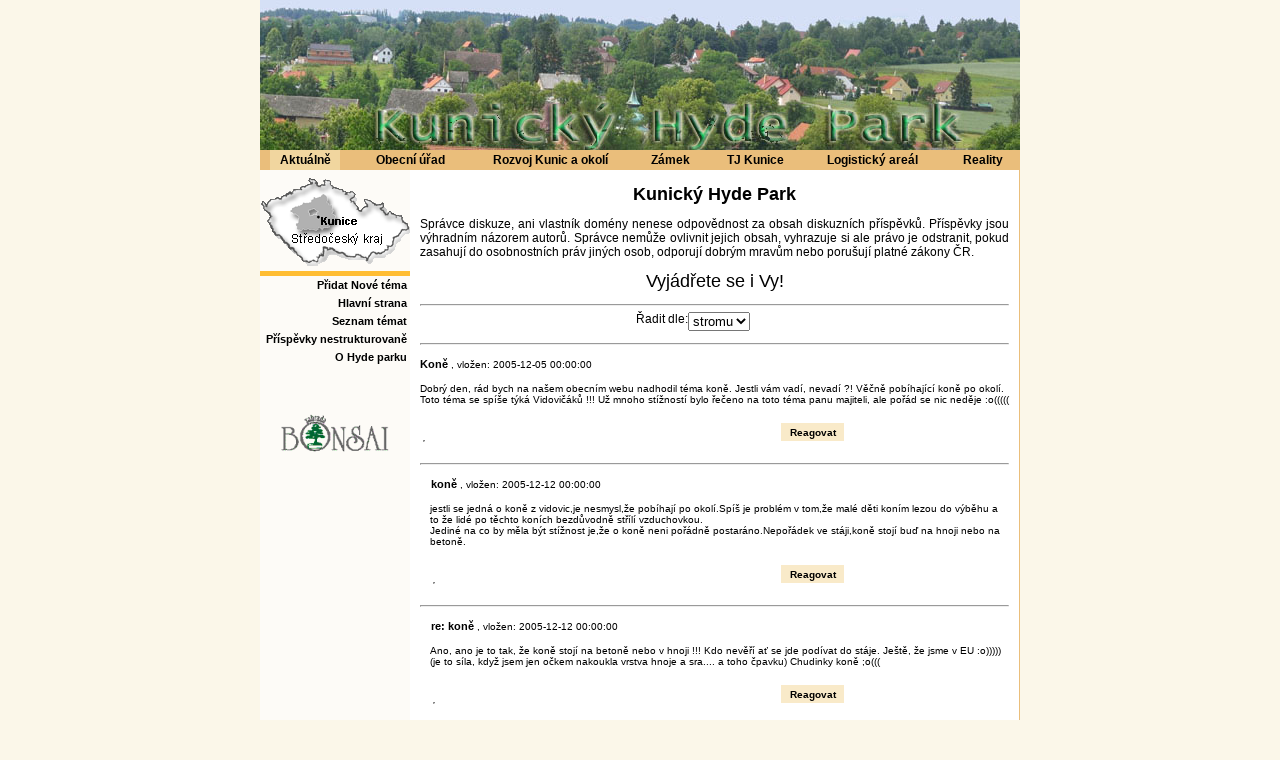

--- FILE ---
content_type: text/html
request_url: https://kunice.countryhome.cz/kategorie.php?kat=1&read=topic&tr=1134336023
body_size: 2555
content:
<!DOCTYPE HTML PUBLIC "-//W3C//DTD HTML 4.01 Transitional//EN">
<html>
<head>
	<title>Kunický Hyde Park</title>
	<link href="style.css" type="text/css" rel="styleSheet" >
	<meta http-equiv="Content-Type" content="text/html; charset=windows-1250" >
	<meta http-equiv="content-language" CONTENT="cs">
</head>
<body>
	<table align="center" width="760" cellpadding="0" cellspacing="0" border="0">
	<tr align="center" valign="top"><td colspan="15"><img src="images/head.jpg" width="760" height="150" alt="Pohled na Kunice" border="0"></td></tr>
	<tr align="center" bgcolor="#EABE7B">
	<td width="10" height="20"></td>
	<td width="70" bgcolor="#F1D69F" class="menu"><a href="http://kunice.eu/index.php">Aktuálně</a></td><td width="25"></td>
	<td width="90" onmouseover="this.style.backgroundColor='#F1D69F'" onmouseout="this.style.backgroundColor=''" class="menu"><a href="http://www.kunice.cz">Obecní úřad</a></td><td width="25"></td>
	<td width="140" onmouseover="this.style.backgroundColor='#F1D69F'" onmouseout="this.style.backgroundColor=''" class="menu"><a href="http://kunice.eu/sdruzeni/index.php">Rozvoj Kunic a okolí</a></td><td width="25"></td>
	<td width="50" onmouseover="this.style.backgroundColor='#F1D69F'" onmouseout="this.style.backgroundColor=''" class="menu"><a href="http://kunice.eu/zamek/index.php">Zámek</a></td><td width="25"></td>
	<td width="70" onmouseover="this.style.backgroundColor='#F1D69F'" onmouseout="this.style.backgroundColor=''" class="menu"><a href="http://kunice.eu/tjkunice/index.php">TJ Kunice</a></td><td width="25"></td>
	<td width="115" onmouseover="this.style.backgroundColor='#F1D69F'" onmouseout="this.style.backgroundColor=''" class="menu"><a href="http://kunice.eu/lak/index.php">Logistický areál</a></td><td width="25"></td>
	<td width="55" onmouseover="this.style.backgroundColor='#F1D69F'" onmouseout="this.style.backgroundColor=''" class="menu"><a href="http://kunice.eu/reality/index.php">Reality</a></td>
	<td width="10"></td>
</tr></table>

<table align="center" width="760" cellpadding="0" cellspacing="0" border="0">
<tr valign="top"><td width=150 bgcolor="#FDFBF7">
<img src="http://kunice.eu/img/nic.gif" border="0"><br>
	<table align="center" width="100%" cellpadding="0" cellspacing="0" border="0">
	<tr><td width="5"></td>
		<td align="right">
			<table width="140" cellpadding="0" cellspacing="0" border="0">
				<tr><td align=center><img src="http://kunice.eu/img/cr.gif"><br><img src="http://kunice.eu/img/nic.gif" border="0"><br></td></tr>
				<tr><td bgcolor="#ffbd33" height="5"></td></tr>
				<tr><td onmouseover="this.style.backgroundColor='#F9EAC9'" onmouseout="this.style.backgroundColor=''" class="leftmenu"><a href="http://kunice.countryhome.cz/topics.php?kat=1#newtopic">Přidat Nové téma</a>&nbsp;</td></tr>
				<tr><td onmouseover="this.style.backgroundColor='#F9EAC9'" onmouseout="this.style.backgroundColor=''" class="leftmenu"><a href="http://kunice.countryhome.cz">Hlavní strana</a>&nbsp;</td></tr>
				<tr><td onmouseover="this.style.backgroundColor='#F9EAC9'" onmouseout="this.style.backgroundColor=''" class="leftmenu"><a href="http://kunice.countryhome.cz/topics.php?kat=1">Seznam témat</a>&nbsp;</td></tr>
				<tr><td onmouseover="this.style.backgroundColor='#F9EAC9'" onmouseout="this.style.backgroundColor=''" class="leftmenu"><a href="kategorie.php?kat=1">Příspěvky nestrukturovaně</a>&nbsp;</td></tr>
				<!--<tr><td onmouseover="this.style.backgroundColor='#F9EAC9'" onmouseout="this.style.backgroundColor=''" class="leftmenu"><a href="http://kunice.countryhome.cz/faq.php">FAQ</a>&nbsp;</td></tr> -->
				<tr><td onmouseover="this.style.backgroundColor='#F9EAC9'" onmouseout="this.style.backgroundColor=''" class="leftmenu"><a href="http://kunice.countryhome.cz/hp.php">O Hyde parku</a>&nbsp;</td></tr>
				</td></tr>

				<tr><td height="40"></td></tr>
				<tr><td class="partner"><img src="http://kunice.eu/img/nic.gif" border="0"><br>
					<a href="http://www.bonsai-info.cz" target="_blank"><img src="http://www.bonsai-info.cz/logo60.png" width="120" alt="Bonsai Zahrada Kunice" border="0"></a>
				</td></tr>
			</table>
		</td>
		<td width="5"></td>
</tr></table>
</td>		
	<td align="center" valign="top">
	<table align="center" width="100%" cellpadding="0" cellspacing="0" border="0" bgcolor="#FFFFFF">
		<tr bgcolor="#FFFFFF" valign="top"><td width="10" height="410"></td>
		<td><br>
<div class="title">Kunický Hyde Park</div>
	<p align="justify">Správce diskuze, ani vlastník domény nenese odpovědnost za obsah diskuzních příspěvků. Příspěvky jsou výhradním názorem autorů. Správce nemůže ovlivnit jejich obsah, vyhrazuje si ale právo je odstranit, pokud zasahují do osobnostních práv jiných osob, odporují dobrým mravům nebo porušují platné zákony ČR.

	<p align=center><font size=4>Vyjádřete se i Vy!</font></p>
	
<hr style="color:maroon;">
	<form name="display" method="get" action="kategorie.php">
		<table align="center" width="100%" cellpadding="0" cellspacing="0" border="0" bgcolor="#FFFFFF">
			<tr><td valign="top" align="right">Řadit dle:</td><td>
						<select class="find" name="order_type" onchange="this.form.submit();"> 
						<option value="simblings">stromu</option> 
						<option value="chrono" >času</option> 
						</select>
				<input type="hidden" name="kat" value="1">
				<input type="hidden" name="tr" value="1134336023">
			</td>
			</tr>
					</table>
				</form>
<hr style="color:maroon;">
<p align="justify">
	
	<span class="forum-nadpis" style="padding-left:0em;"> Koně</span>   <span class="forum-datum">, vložen: 2005-12-05 00:00:00</span>
	</p>
	<div class="forum-text" style="padding-left:0em;">Dobrý den, rád bych na našem obecním webu nadhodil téma koně. Jestli vám vadí, nevadí ?! Věčně pobíhající koně po okolí. Toto téma se spíše týká Vidovičáků !!! Už mnoho stížností bylo řečeno na toto téma panu majiteli, ale pořád se nic neděje :o(((((</div><br />
	<table>
		<tr>
			<td width="200"><div class="forum-jmeno" style="padding-left:0em;">,</div>

<div class="forum-email" style="padding-left:0em;"></div>
			</td>
			<td width="400">
				<div align="center"> 
					<form action="kategorie.php#prispevek" method="get">
						<input type="hidden" name="re" value="re:&nbsp;Koně">
						<input type="hidden" name="kat" value="1">
						<input type="hidden" name="rodic" value="1134336023">
						<input type="hidden" name="toprodic" value="1134336023">
						<input type="hidden" name="tr" value="1134336023">
						<input class="login-button2" type="submit" name="reply" value="Reagovat" style="cursor: hand;">
					</form>
				</div>
			</td>
		</tr>
	</table>
<div align=center>
	 <hr style="color:maroom;">
</div><p align="justify">
	
	<span class="forum-nadpis" style="padding-left:1em;"> koně</span>   <span class="forum-datum">, vložen: 2005-12-12 00:00:00</span>
	</p>
	<div class="forum-text" style="padding-left:1em;">jestli se jedná o koně z vidovic,je nesmysl,že pobíhají po okolí.Spíš je problém v tom,že malé děti koním lezou do výběhu a to že lidé po těchto koních bezdůvodně střílí vzduchovkou.<br />
Jediné na co by měla být stížnost je,že o koně neni pořádně postaráno.Nepořádek ve stáji,koně stojí buď na hnoji nebo na betoně.</div><br />
	<table>
		<tr>
			<td width="200"><div class="forum-jmeno" style="padding-left:1em;">,</div>

<div class="forum-email" style="padding-left:1em;"></div>
			</td>
			<td width="400">
				<div align="center"> 
					<form action="kategorie.php#prispevek" method="get">
						<input type="hidden" name="re" value="re:&nbsp;koně">
						<input type="hidden" name="kat" value="1">
						<input type="hidden" name="rodic" value="1134393890">
						<input type="hidden" name="toprodic" value="1134336023">
						<input type="hidden" name="tr" value="1134336023">
						<input class="login-button2" type="submit" name="reply" value="Reagovat" style="cursor: hand;">
					</form>
				</div>
			</td>
		</tr>
	</table>
<div align=center>
	 <hr style="color:maroom;">
</div><p align="justify">
	
	<span class="forum-nadpis" style="padding-left:1em;"> re: koně</span>   <span class="forum-datum">, vložen: 2005-12-12 00:00:00</span>
	</p>
	<div class="forum-text" style="padding-left:1em;">Ano, ano je to tak, že koně stojí na betoně nebo v hnoji !!! Kdo nevěří ať se jde podívat do stáje. Ještě, že jsme v EU :o))))) (je to síla, když jsem jen očkem nakoukla vrstva hnoje a sra.... a toho čpavku) Chudinky koně ;o((( </div><br />
	<table>
		<tr>
			<td width="200"><div class="forum-jmeno" style="padding-left:1em;">,</div>

<div class="forum-email" style="padding-left:1em;"></div>
			</td>
			<td width="400">
				<div align="center"> 
					<form action="kategorie.php#prispevek" method="get">
						<input type="hidden" name="re" value="re:&nbsp;re: koně">
						<input type="hidden" name="kat" value="1">
						<input type="hidden" name="rodic" value="1134397673">
						<input type="hidden" name="toprodic" value="1134336023">
						<input type="hidden" name="tr" value="1134336023">
						<input class="login-button2" type="submit" name="reply" value="Reagovat" style="cursor: hand;">
					</form>
				</div>
			</td>
		</tr>
	</table>
<div align=center>
	 <hr style="color:maroom;">
</div><!-- <a href="javascript:window.open('scripts/poslidotaz.php','_blank','width=500,height=310, scrollbars=yes');void(0)">a</a>	 -->		<br><br>
		</td>
		<td width="10">&nbsp;</td></tr>
	</table>
</td>
<td bgcolor="#EABE7B" width="1"></td>
</tr></table>

	<table cellpadding="0" cellspacing="0" align="center" border="0" width="760">
		<tr><td colspan="3" height="1" bgcolor="#EABE7B"></td></tr>
		<tr>
		<td width="150" class="bottom"><a href="javascript:window.external.AddFavorite('http://kunice.countryhome.cz','Kunický Hyde Park')">Přidat k oblíbeným</a></td>
		<td align="center" class="bottom"><a href="http://kunice.countryhome.cz">&copy;2008, Jan Novák </a></td>
		<td class="bottom" width="115"><a href="http://kunice.countryhome.cz">adresa</a></td>
	</tr></table>
</body></html>

--- FILE ---
content_type: text/css
request_url: https://kunice.countryhome.cz/style.css
body_size: 976
content:
body {
	background-color: #FBF7E9; padding: 0px; scrollbar-base-color: #F9EAC9; scrollbar-highlight-color: #FBF7E9; scrollbar-arrow-color: #000000; scrollbar-shadow-color: #FBF7E9; scrollbar-3Dlight-color: #FBF7E9; scrollbar-track-color: #FBF7E9; scrollbar-darkshadow-color: #000000; leftmargin: 0px; topmargin: 0px; marginwidth: 0px; marginheight: 0px; margin: 0px;
}
td {
	font-weight: normal; font-size: 12px; font-family: Verdana, Helvetica, Arial; 
}
td a {
	text-decoration: none;
}
td A:hover {
	text-decoration: none;
}
.title {
	font-face: Verdana, Helvetica; font-size: 18px; font-weight: bold; color: #000000; text-align: center;
}
.title2 {
	font-face: Verdana, Helvetica; font-size: 13px; font-weight: bold; color: #000000; text-align: center;
}
.odkazy {
	font-face: Verdana, Helvetica; font-size: 12px; font-weight: normal; color: #000000; text-align: justify;
}
.odkazy A {
	font-face: Verdana, Helvetica; font-size: 12px; font-weight: normal; color: #965100; text-align: justify;
}
.odkazy A:hover {
	font-face: Verdana, Helvetica; font-size: 12px; font-weight: normal; color: #965100; text-align: justify;
}
.menu {
	font-face: Verdana, Helvetica; font-size: 12px; font-weight: bold; color: #000000;
}
.menu A {
	font-face: Verdana, Helvetica; font-size: 12px; font-weight: bold; color: #000000;
}
.menu A:hover {
	font-face: Verdana, Helvetica; font-size: 12px; font-weight: bold; color: #000000;
}
.leftmenu {
	font-face: Verdana, Helvetica; font-size: 11px; font-weight: bold; color: #000000; TEXT-ALIGN: right; height: 18px;
}
.leftmenu A {
	font-face: Verdana, Helvetica; font-size: 11px; font-weight: bold; color: #000000;
}
.leftmenu A:hover {
	font-face: Verdana, Helvetica; font-size: 11px; font-weight: bold; color: #000000;
}
.instituce {
	font-face: Verdana, Helvetica; font-size: 10px; font-weight: normal; color: #000000; TEXT-ALIGN: right; height: 18px;
}
.instituce A {
	font-face: Verdana, Helvetica; font-size: 10px; font-weight: normal; color: #000000;
}
.instituce A:hover {
	font-face: Verdana, Helvetica; font-size: 10px; font-weight: normal; color: #000000;
}
.foto {
	background-color: #F1D69F; width: 170px; height: 130px; text-align: center; text-valign: center;
}
.bottom { 
        font-face: Verdana, Helvetica; font-size: 10px; font-weight: normal; color: #000000; text-align: center;
}
.bottom A { 
        font-face: Verdana, Helvetica; font-size: 10px; font-weight: normal; color: #000000; text-align: center;
}
.bottom A:hover { 
        font-face: Verdana, Helvetica; font-size: 10px; font-weight: normal; color: #000000; text-align: center;
}

.partner { 
        font-face: Verdana, Helvetica; font-size: 11px; font-weight: bold; color: #000000; text-align: center;
}
.hraci { 
        font-face: Verdana, Helvetica; font-size: 11px; font-weight: bold; color: #FFFFFF; text-align: center;
}

.login { 
        border-right: #ACB0a2 1px solid; border-top: #ACB0a2 1px solid; padding-left: 3px; font-weight: normal; font-size: 10px; border-left: #acb0a2 1px solid; width: 120px; color: maroon; padding-top: 3px; border-bottom: #FDCB02 1px solid; font-family: Verdana, Arial, Helvetica, sans-serif; height: 17px; background-color: #F9EAC9
}
.login2 { 
        border-right: #ACB0a2 1px solid; border-top: #ACB0a2 3px solid; padding-left: 1px; font-weight: normal; font-size: 11px; border-left: #acb0a2 1px solid; width: 350px; color: maroon; padding-top: 3px; border-bottom: #FDCB02 1px solid; font-family: Verdana, Arial, Helvetica, sans-serif; height: 10px; background-color: #F9EAC9
}
.login-text { 
        border-right: #ACB0a2 1px solid; border-top: #ACB0a2 1px solid; padding-left: 3px; font-weight: normal; font-size: 11px; border-left: #acb0a2 1px solid; width: 350px; color: maroon; padding-top: 3px; border-bottom: #FDCB02 1px solid; font-family: Verdana, Arial, Helvetica, sans-serif; height: 150px; background-color: #F9EAC9
}

.login-button { 
        border: #FFFFFF 1px solid; font-weight: normal; font-size: 11px; width: 75px; font-family: Verdana, Arial, Helvetica, sans-serif; height: 25px; background-color: #F9EAC9
}
.login-button2 { 
        border: #FFFFFF 1px solid; font-weight: bold; font-size: 10px; width: 65px; font-family: Verdana, Arial, Helvetica, sans-serif; height: 20px; background-color: #F9EAC9
}
.login-button3 { 
        border: #FFFFFF 1px solid; font-weight: bold; font-size: 11px; width: 120px; font-family: Verdana, Arial, Helvetica, sans-serif; height: 25px; background-color: #F9EAC9
}

div {
	BORDER-TOP-WIDTH: 0px; PADDING-RIGHT: 0px; DISPLAY: block; PADDING-LEFT: 0px; BORDER-LEFT-WIDTH: 0px; BORDER-BOTTOM-WIDTH: 0px; PADDING-BOTTOM: 0px; MARGIN: 0px; PADDING-TOP: 0px; BORDER-RIGHT-WIDTH: 0px
}
dl {
	BORDER-TOP-WIDTH: 0px; PADDING-RIGHT: 0px; DISPLAY: block; PADDING-LEFT: 0px; BORDER-LEFT-WIDTH: 0px; BORDER-BOTTOM-WIDTH: 0px; PADDING-BOTTOM: 0px; MARGIN: 0px; PADDING-TOP: 0px; BORDER-RIGHT-WIDTH: 0px
}

dt {
	BORDER-TOP-WIDTH: 0px; PADDING-RIGHT: 0px; PADDING-LEFT: 0px; BORDER-LEFT-WIDTH: 0px; BORDER-BOTTOM-WIDTH: 0px; PADDING-BOTTOM: 0px; MARGIN: 1px 0px; PADDING-TOP: 0px; BORDER-RIGHT-WIDTH: 0px
}
dd {
	BORDER-TOP-WIDTH: 0px; PADDING-RIGHT: 0px; PADDING-LEFT: 0px; BORDER-LEFT-WIDTH: 0px; BORDER-BOTTOM-WIDTH: 0px; PADDING-BOTTOM: 0px; MARGIN: 0px 0px 0px 0px; PADDING-TOP: 0px; BORDER-RIGHT-WIDTH: 0px
}

#nabidka-list {
	CLEAR: both; WIDTH: 100%
}
#nabidka-list DL {
	MAX-HEIGHT: 130px; FLOAT: left; MARGIN: 4px 2px 4px; WIDTH: 270px; HEIGHT: 125px
}
#nabidka-list DT {
	TEXT-ALIGN: center
}
#nabidka-list DT A {
	PADDING-RIGHT: 2px; DISPLAY: block; PADDING-LEFT: 2px; PADDING-BOTTOM: 2px; MARGIN: 3px; PADDING-TOP: 2px; 
}

.forum-nadpis
	{
	font-size: 11px;
	font-weight: bold;
	color: #000000;
	font : Arial, Helvetica, sans-serif;
}
.forum-text
	{
	font-size: 10px;
	font-weight: normal;
	color: #000000;
	font : Arial, Helvetica, sans-serif;
}
.forum-datum
	{
	font-size: 10px;
	font-weight: normal;
	color: #000000;
	font : Arial, Helvetica, sans-serif;
	text-align: right;
	}
.forum-jmeno
	{
	font-size: 10px;
	font-weight: normal;
	color: #000000;
	font : Arial, Helvetica, sans-serif;
	
	font-style : italic;
	}
.forum-email
	{
	font-size: 10px;
	font-weight: normal;
	color: Green;
	font : Arial, Helvetica, sans-serif;
	}
.forum-kategorie a
	{
	font-size : 20px;
	font-family : serif;
	font-weight : bold;
	margin-left : 10px;
}

